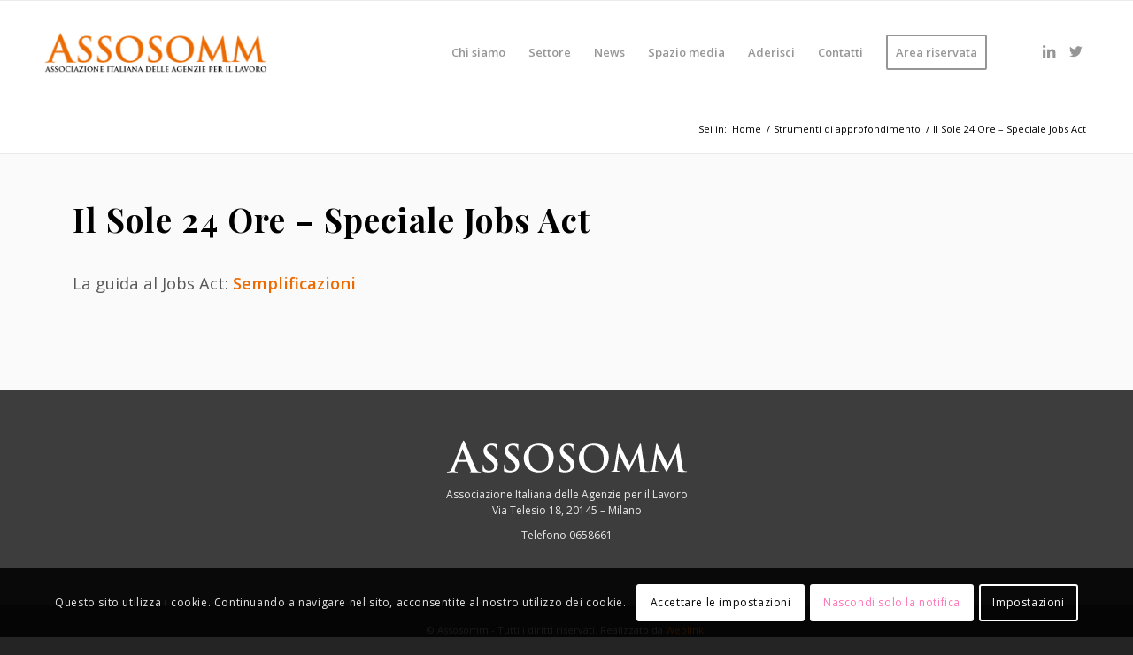

--- FILE ---
content_type: text/html; charset=utf-8
request_url: https://www.google.com/recaptcha/api2/anchor?ar=1&k=6LedjMgaAAAAAN0203NsLYoKvpmpz8zGGnDR3gBS&co=aHR0cHM6Ly9hc3Nvc29tbS5pdDo0NDM.&hl=en&v=PoyoqOPhxBO7pBk68S4YbpHZ&size=invisible&anchor-ms=20000&execute-ms=30000&cb=282mxn7q31y0
body_size: 48669
content:
<!DOCTYPE HTML><html dir="ltr" lang="en"><head><meta http-equiv="Content-Type" content="text/html; charset=UTF-8">
<meta http-equiv="X-UA-Compatible" content="IE=edge">
<title>reCAPTCHA</title>
<style type="text/css">
/* cyrillic-ext */
@font-face {
  font-family: 'Roboto';
  font-style: normal;
  font-weight: 400;
  font-stretch: 100%;
  src: url(//fonts.gstatic.com/s/roboto/v48/KFO7CnqEu92Fr1ME7kSn66aGLdTylUAMa3GUBHMdazTgWw.woff2) format('woff2');
  unicode-range: U+0460-052F, U+1C80-1C8A, U+20B4, U+2DE0-2DFF, U+A640-A69F, U+FE2E-FE2F;
}
/* cyrillic */
@font-face {
  font-family: 'Roboto';
  font-style: normal;
  font-weight: 400;
  font-stretch: 100%;
  src: url(//fonts.gstatic.com/s/roboto/v48/KFO7CnqEu92Fr1ME7kSn66aGLdTylUAMa3iUBHMdazTgWw.woff2) format('woff2');
  unicode-range: U+0301, U+0400-045F, U+0490-0491, U+04B0-04B1, U+2116;
}
/* greek-ext */
@font-face {
  font-family: 'Roboto';
  font-style: normal;
  font-weight: 400;
  font-stretch: 100%;
  src: url(//fonts.gstatic.com/s/roboto/v48/KFO7CnqEu92Fr1ME7kSn66aGLdTylUAMa3CUBHMdazTgWw.woff2) format('woff2');
  unicode-range: U+1F00-1FFF;
}
/* greek */
@font-face {
  font-family: 'Roboto';
  font-style: normal;
  font-weight: 400;
  font-stretch: 100%;
  src: url(//fonts.gstatic.com/s/roboto/v48/KFO7CnqEu92Fr1ME7kSn66aGLdTylUAMa3-UBHMdazTgWw.woff2) format('woff2');
  unicode-range: U+0370-0377, U+037A-037F, U+0384-038A, U+038C, U+038E-03A1, U+03A3-03FF;
}
/* math */
@font-face {
  font-family: 'Roboto';
  font-style: normal;
  font-weight: 400;
  font-stretch: 100%;
  src: url(//fonts.gstatic.com/s/roboto/v48/KFO7CnqEu92Fr1ME7kSn66aGLdTylUAMawCUBHMdazTgWw.woff2) format('woff2');
  unicode-range: U+0302-0303, U+0305, U+0307-0308, U+0310, U+0312, U+0315, U+031A, U+0326-0327, U+032C, U+032F-0330, U+0332-0333, U+0338, U+033A, U+0346, U+034D, U+0391-03A1, U+03A3-03A9, U+03B1-03C9, U+03D1, U+03D5-03D6, U+03F0-03F1, U+03F4-03F5, U+2016-2017, U+2034-2038, U+203C, U+2040, U+2043, U+2047, U+2050, U+2057, U+205F, U+2070-2071, U+2074-208E, U+2090-209C, U+20D0-20DC, U+20E1, U+20E5-20EF, U+2100-2112, U+2114-2115, U+2117-2121, U+2123-214F, U+2190, U+2192, U+2194-21AE, U+21B0-21E5, U+21F1-21F2, U+21F4-2211, U+2213-2214, U+2216-22FF, U+2308-230B, U+2310, U+2319, U+231C-2321, U+2336-237A, U+237C, U+2395, U+239B-23B7, U+23D0, U+23DC-23E1, U+2474-2475, U+25AF, U+25B3, U+25B7, U+25BD, U+25C1, U+25CA, U+25CC, U+25FB, U+266D-266F, U+27C0-27FF, U+2900-2AFF, U+2B0E-2B11, U+2B30-2B4C, U+2BFE, U+3030, U+FF5B, U+FF5D, U+1D400-1D7FF, U+1EE00-1EEFF;
}
/* symbols */
@font-face {
  font-family: 'Roboto';
  font-style: normal;
  font-weight: 400;
  font-stretch: 100%;
  src: url(//fonts.gstatic.com/s/roboto/v48/KFO7CnqEu92Fr1ME7kSn66aGLdTylUAMaxKUBHMdazTgWw.woff2) format('woff2');
  unicode-range: U+0001-000C, U+000E-001F, U+007F-009F, U+20DD-20E0, U+20E2-20E4, U+2150-218F, U+2190, U+2192, U+2194-2199, U+21AF, U+21E6-21F0, U+21F3, U+2218-2219, U+2299, U+22C4-22C6, U+2300-243F, U+2440-244A, U+2460-24FF, U+25A0-27BF, U+2800-28FF, U+2921-2922, U+2981, U+29BF, U+29EB, U+2B00-2BFF, U+4DC0-4DFF, U+FFF9-FFFB, U+10140-1018E, U+10190-1019C, U+101A0, U+101D0-101FD, U+102E0-102FB, U+10E60-10E7E, U+1D2C0-1D2D3, U+1D2E0-1D37F, U+1F000-1F0FF, U+1F100-1F1AD, U+1F1E6-1F1FF, U+1F30D-1F30F, U+1F315, U+1F31C, U+1F31E, U+1F320-1F32C, U+1F336, U+1F378, U+1F37D, U+1F382, U+1F393-1F39F, U+1F3A7-1F3A8, U+1F3AC-1F3AF, U+1F3C2, U+1F3C4-1F3C6, U+1F3CA-1F3CE, U+1F3D4-1F3E0, U+1F3ED, U+1F3F1-1F3F3, U+1F3F5-1F3F7, U+1F408, U+1F415, U+1F41F, U+1F426, U+1F43F, U+1F441-1F442, U+1F444, U+1F446-1F449, U+1F44C-1F44E, U+1F453, U+1F46A, U+1F47D, U+1F4A3, U+1F4B0, U+1F4B3, U+1F4B9, U+1F4BB, U+1F4BF, U+1F4C8-1F4CB, U+1F4D6, U+1F4DA, U+1F4DF, U+1F4E3-1F4E6, U+1F4EA-1F4ED, U+1F4F7, U+1F4F9-1F4FB, U+1F4FD-1F4FE, U+1F503, U+1F507-1F50B, U+1F50D, U+1F512-1F513, U+1F53E-1F54A, U+1F54F-1F5FA, U+1F610, U+1F650-1F67F, U+1F687, U+1F68D, U+1F691, U+1F694, U+1F698, U+1F6AD, U+1F6B2, U+1F6B9-1F6BA, U+1F6BC, U+1F6C6-1F6CF, U+1F6D3-1F6D7, U+1F6E0-1F6EA, U+1F6F0-1F6F3, U+1F6F7-1F6FC, U+1F700-1F7FF, U+1F800-1F80B, U+1F810-1F847, U+1F850-1F859, U+1F860-1F887, U+1F890-1F8AD, U+1F8B0-1F8BB, U+1F8C0-1F8C1, U+1F900-1F90B, U+1F93B, U+1F946, U+1F984, U+1F996, U+1F9E9, U+1FA00-1FA6F, U+1FA70-1FA7C, U+1FA80-1FA89, U+1FA8F-1FAC6, U+1FACE-1FADC, U+1FADF-1FAE9, U+1FAF0-1FAF8, U+1FB00-1FBFF;
}
/* vietnamese */
@font-face {
  font-family: 'Roboto';
  font-style: normal;
  font-weight: 400;
  font-stretch: 100%;
  src: url(//fonts.gstatic.com/s/roboto/v48/KFO7CnqEu92Fr1ME7kSn66aGLdTylUAMa3OUBHMdazTgWw.woff2) format('woff2');
  unicode-range: U+0102-0103, U+0110-0111, U+0128-0129, U+0168-0169, U+01A0-01A1, U+01AF-01B0, U+0300-0301, U+0303-0304, U+0308-0309, U+0323, U+0329, U+1EA0-1EF9, U+20AB;
}
/* latin-ext */
@font-face {
  font-family: 'Roboto';
  font-style: normal;
  font-weight: 400;
  font-stretch: 100%;
  src: url(//fonts.gstatic.com/s/roboto/v48/KFO7CnqEu92Fr1ME7kSn66aGLdTylUAMa3KUBHMdazTgWw.woff2) format('woff2');
  unicode-range: U+0100-02BA, U+02BD-02C5, U+02C7-02CC, U+02CE-02D7, U+02DD-02FF, U+0304, U+0308, U+0329, U+1D00-1DBF, U+1E00-1E9F, U+1EF2-1EFF, U+2020, U+20A0-20AB, U+20AD-20C0, U+2113, U+2C60-2C7F, U+A720-A7FF;
}
/* latin */
@font-face {
  font-family: 'Roboto';
  font-style: normal;
  font-weight: 400;
  font-stretch: 100%;
  src: url(//fonts.gstatic.com/s/roboto/v48/KFO7CnqEu92Fr1ME7kSn66aGLdTylUAMa3yUBHMdazQ.woff2) format('woff2');
  unicode-range: U+0000-00FF, U+0131, U+0152-0153, U+02BB-02BC, U+02C6, U+02DA, U+02DC, U+0304, U+0308, U+0329, U+2000-206F, U+20AC, U+2122, U+2191, U+2193, U+2212, U+2215, U+FEFF, U+FFFD;
}
/* cyrillic-ext */
@font-face {
  font-family: 'Roboto';
  font-style: normal;
  font-weight: 500;
  font-stretch: 100%;
  src: url(//fonts.gstatic.com/s/roboto/v48/KFO7CnqEu92Fr1ME7kSn66aGLdTylUAMa3GUBHMdazTgWw.woff2) format('woff2');
  unicode-range: U+0460-052F, U+1C80-1C8A, U+20B4, U+2DE0-2DFF, U+A640-A69F, U+FE2E-FE2F;
}
/* cyrillic */
@font-face {
  font-family: 'Roboto';
  font-style: normal;
  font-weight: 500;
  font-stretch: 100%;
  src: url(//fonts.gstatic.com/s/roboto/v48/KFO7CnqEu92Fr1ME7kSn66aGLdTylUAMa3iUBHMdazTgWw.woff2) format('woff2');
  unicode-range: U+0301, U+0400-045F, U+0490-0491, U+04B0-04B1, U+2116;
}
/* greek-ext */
@font-face {
  font-family: 'Roboto';
  font-style: normal;
  font-weight: 500;
  font-stretch: 100%;
  src: url(//fonts.gstatic.com/s/roboto/v48/KFO7CnqEu92Fr1ME7kSn66aGLdTylUAMa3CUBHMdazTgWw.woff2) format('woff2');
  unicode-range: U+1F00-1FFF;
}
/* greek */
@font-face {
  font-family: 'Roboto';
  font-style: normal;
  font-weight: 500;
  font-stretch: 100%;
  src: url(//fonts.gstatic.com/s/roboto/v48/KFO7CnqEu92Fr1ME7kSn66aGLdTylUAMa3-UBHMdazTgWw.woff2) format('woff2');
  unicode-range: U+0370-0377, U+037A-037F, U+0384-038A, U+038C, U+038E-03A1, U+03A3-03FF;
}
/* math */
@font-face {
  font-family: 'Roboto';
  font-style: normal;
  font-weight: 500;
  font-stretch: 100%;
  src: url(//fonts.gstatic.com/s/roboto/v48/KFO7CnqEu92Fr1ME7kSn66aGLdTylUAMawCUBHMdazTgWw.woff2) format('woff2');
  unicode-range: U+0302-0303, U+0305, U+0307-0308, U+0310, U+0312, U+0315, U+031A, U+0326-0327, U+032C, U+032F-0330, U+0332-0333, U+0338, U+033A, U+0346, U+034D, U+0391-03A1, U+03A3-03A9, U+03B1-03C9, U+03D1, U+03D5-03D6, U+03F0-03F1, U+03F4-03F5, U+2016-2017, U+2034-2038, U+203C, U+2040, U+2043, U+2047, U+2050, U+2057, U+205F, U+2070-2071, U+2074-208E, U+2090-209C, U+20D0-20DC, U+20E1, U+20E5-20EF, U+2100-2112, U+2114-2115, U+2117-2121, U+2123-214F, U+2190, U+2192, U+2194-21AE, U+21B0-21E5, U+21F1-21F2, U+21F4-2211, U+2213-2214, U+2216-22FF, U+2308-230B, U+2310, U+2319, U+231C-2321, U+2336-237A, U+237C, U+2395, U+239B-23B7, U+23D0, U+23DC-23E1, U+2474-2475, U+25AF, U+25B3, U+25B7, U+25BD, U+25C1, U+25CA, U+25CC, U+25FB, U+266D-266F, U+27C0-27FF, U+2900-2AFF, U+2B0E-2B11, U+2B30-2B4C, U+2BFE, U+3030, U+FF5B, U+FF5D, U+1D400-1D7FF, U+1EE00-1EEFF;
}
/* symbols */
@font-face {
  font-family: 'Roboto';
  font-style: normal;
  font-weight: 500;
  font-stretch: 100%;
  src: url(//fonts.gstatic.com/s/roboto/v48/KFO7CnqEu92Fr1ME7kSn66aGLdTylUAMaxKUBHMdazTgWw.woff2) format('woff2');
  unicode-range: U+0001-000C, U+000E-001F, U+007F-009F, U+20DD-20E0, U+20E2-20E4, U+2150-218F, U+2190, U+2192, U+2194-2199, U+21AF, U+21E6-21F0, U+21F3, U+2218-2219, U+2299, U+22C4-22C6, U+2300-243F, U+2440-244A, U+2460-24FF, U+25A0-27BF, U+2800-28FF, U+2921-2922, U+2981, U+29BF, U+29EB, U+2B00-2BFF, U+4DC0-4DFF, U+FFF9-FFFB, U+10140-1018E, U+10190-1019C, U+101A0, U+101D0-101FD, U+102E0-102FB, U+10E60-10E7E, U+1D2C0-1D2D3, U+1D2E0-1D37F, U+1F000-1F0FF, U+1F100-1F1AD, U+1F1E6-1F1FF, U+1F30D-1F30F, U+1F315, U+1F31C, U+1F31E, U+1F320-1F32C, U+1F336, U+1F378, U+1F37D, U+1F382, U+1F393-1F39F, U+1F3A7-1F3A8, U+1F3AC-1F3AF, U+1F3C2, U+1F3C4-1F3C6, U+1F3CA-1F3CE, U+1F3D4-1F3E0, U+1F3ED, U+1F3F1-1F3F3, U+1F3F5-1F3F7, U+1F408, U+1F415, U+1F41F, U+1F426, U+1F43F, U+1F441-1F442, U+1F444, U+1F446-1F449, U+1F44C-1F44E, U+1F453, U+1F46A, U+1F47D, U+1F4A3, U+1F4B0, U+1F4B3, U+1F4B9, U+1F4BB, U+1F4BF, U+1F4C8-1F4CB, U+1F4D6, U+1F4DA, U+1F4DF, U+1F4E3-1F4E6, U+1F4EA-1F4ED, U+1F4F7, U+1F4F9-1F4FB, U+1F4FD-1F4FE, U+1F503, U+1F507-1F50B, U+1F50D, U+1F512-1F513, U+1F53E-1F54A, U+1F54F-1F5FA, U+1F610, U+1F650-1F67F, U+1F687, U+1F68D, U+1F691, U+1F694, U+1F698, U+1F6AD, U+1F6B2, U+1F6B9-1F6BA, U+1F6BC, U+1F6C6-1F6CF, U+1F6D3-1F6D7, U+1F6E0-1F6EA, U+1F6F0-1F6F3, U+1F6F7-1F6FC, U+1F700-1F7FF, U+1F800-1F80B, U+1F810-1F847, U+1F850-1F859, U+1F860-1F887, U+1F890-1F8AD, U+1F8B0-1F8BB, U+1F8C0-1F8C1, U+1F900-1F90B, U+1F93B, U+1F946, U+1F984, U+1F996, U+1F9E9, U+1FA00-1FA6F, U+1FA70-1FA7C, U+1FA80-1FA89, U+1FA8F-1FAC6, U+1FACE-1FADC, U+1FADF-1FAE9, U+1FAF0-1FAF8, U+1FB00-1FBFF;
}
/* vietnamese */
@font-face {
  font-family: 'Roboto';
  font-style: normal;
  font-weight: 500;
  font-stretch: 100%;
  src: url(//fonts.gstatic.com/s/roboto/v48/KFO7CnqEu92Fr1ME7kSn66aGLdTylUAMa3OUBHMdazTgWw.woff2) format('woff2');
  unicode-range: U+0102-0103, U+0110-0111, U+0128-0129, U+0168-0169, U+01A0-01A1, U+01AF-01B0, U+0300-0301, U+0303-0304, U+0308-0309, U+0323, U+0329, U+1EA0-1EF9, U+20AB;
}
/* latin-ext */
@font-face {
  font-family: 'Roboto';
  font-style: normal;
  font-weight: 500;
  font-stretch: 100%;
  src: url(//fonts.gstatic.com/s/roboto/v48/KFO7CnqEu92Fr1ME7kSn66aGLdTylUAMa3KUBHMdazTgWw.woff2) format('woff2');
  unicode-range: U+0100-02BA, U+02BD-02C5, U+02C7-02CC, U+02CE-02D7, U+02DD-02FF, U+0304, U+0308, U+0329, U+1D00-1DBF, U+1E00-1E9F, U+1EF2-1EFF, U+2020, U+20A0-20AB, U+20AD-20C0, U+2113, U+2C60-2C7F, U+A720-A7FF;
}
/* latin */
@font-face {
  font-family: 'Roboto';
  font-style: normal;
  font-weight: 500;
  font-stretch: 100%;
  src: url(//fonts.gstatic.com/s/roboto/v48/KFO7CnqEu92Fr1ME7kSn66aGLdTylUAMa3yUBHMdazQ.woff2) format('woff2');
  unicode-range: U+0000-00FF, U+0131, U+0152-0153, U+02BB-02BC, U+02C6, U+02DA, U+02DC, U+0304, U+0308, U+0329, U+2000-206F, U+20AC, U+2122, U+2191, U+2193, U+2212, U+2215, U+FEFF, U+FFFD;
}
/* cyrillic-ext */
@font-face {
  font-family: 'Roboto';
  font-style: normal;
  font-weight: 900;
  font-stretch: 100%;
  src: url(//fonts.gstatic.com/s/roboto/v48/KFO7CnqEu92Fr1ME7kSn66aGLdTylUAMa3GUBHMdazTgWw.woff2) format('woff2');
  unicode-range: U+0460-052F, U+1C80-1C8A, U+20B4, U+2DE0-2DFF, U+A640-A69F, U+FE2E-FE2F;
}
/* cyrillic */
@font-face {
  font-family: 'Roboto';
  font-style: normal;
  font-weight: 900;
  font-stretch: 100%;
  src: url(//fonts.gstatic.com/s/roboto/v48/KFO7CnqEu92Fr1ME7kSn66aGLdTylUAMa3iUBHMdazTgWw.woff2) format('woff2');
  unicode-range: U+0301, U+0400-045F, U+0490-0491, U+04B0-04B1, U+2116;
}
/* greek-ext */
@font-face {
  font-family: 'Roboto';
  font-style: normal;
  font-weight: 900;
  font-stretch: 100%;
  src: url(//fonts.gstatic.com/s/roboto/v48/KFO7CnqEu92Fr1ME7kSn66aGLdTylUAMa3CUBHMdazTgWw.woff2) format('woff2');
  unicode-range: U+1F00-1FFF;
}
/* greek */
@font-face {
  font-family: 'Roboto';
  font-style: normal;
  font-weight: 900;
  font-stretch: 100%;
  src: url(//fonts.gstatic.com/s/roboto/v48/KFO7CnqEu92Fr1ME7kSn66aGLdTylUAMa3-UBHMdazTgWw.woff2) format('woff2');
  unicode-range: U+0370-0377, U+037A-037F, U+0384-038A, U+038C, U+038E-03A1, U+03A3-03FF;
}
/* math */
@font-face {
  font-family: 'Roboto';
  font-style: normal;
  font-weight: 900;
  font-stretch: 100%;
  src: url(//fonts.gstatic.com/s/roboto/v48/KFO7CnqEu92Fr1ME7kSn66aGLdTylUAMawCUBHMdazTgWw.woff2) format('woff2');
  unicode-range: U+0302-0303, U+0305, U+0307-0308, U+0310, U+0312, U+0315, U+031A, U+0326-0327, U+032C, U+032F-0330, U+0332-0333, U+0338, U+033A, U+0346, U+034D, U+0391-03A1, U+03A3-03A9, U+03B1-03C9, U+03D1, U+03D5-03D6, U+03F0-03F1, U+03F4-03F5, U+2016-2017, U+2034-2038, U+203C, U+2040, U+2043, U+2047, U+2050, U+2057, U+205F, U+2070-2071, U+2074-208E, U+2090-209C, U+20D0-20DC, U+20E1, U+20E5-20EF, U+2100-2112, U+2114-2115, U+2117-2121, U+2123-214F, U+2190, U+2192, U+2194-21AE, U+21B0-21E5, U+21F1-21F2, U+21F4-2211, U+2213-2214, U+2216-22FF, U+2308-230B, U+2310, U+2319, U+231C-2321, U+2336-237A, U+237C, U+2395, U+239B-23B7, U+23D0, U+23DC-23E1, U+2474-2475, U+25AF, U+25B3, U+25B7, U+25BD, U+25C1, U+25CA, U+25CC, U+25FB, U+266D-266F, U+27C0-27FF, U+2900-2AFF, U+2B0E-2B11, U+2B30-2B4C, U+2BFE, U+3030, U+FF5B, U+FF5D, U+1D400-1D7FF, U+1EE00-1EEFF;
}
/* symbols */
@font-face {
  font-family: 'Roboto';
  font-style: normal;
  font-weight: 900;
  font-stretch: 100%;
  src: url(//fonts.gstatic.com/s/roboto/v48/KFO7CnqEu92Fr1ME7kSn66aGLdTylUAMaxKUBHMdazTgWw.woff2) format('woff2');
  unicode-range: U+0001-000C, U+000E-001F, U+007F-009F, U+20DD-20E0, U+20E2-20E4, U+2150-218F, U+2190, U+2192, U+2194-2199, U+21AF, U+21E6-21F0, U+21F3, U+2218-2219, U+2299, U+22C4-22C6, U+2300-243F, U+2440-244A, U+2460-24FF, U+25A0-27BF, U+2800-28FF, U+2921-2922, U+2981, U+29BF, U+29EB, U+2B00-2BFF, U+4DC0-4DFF, U+FFF9-FFFB, U+10140-1018E, U+10190-1019C, U+101A0, U+101D0-101FD, U+102E0-102FB, U+10E60-10E7E, U+1D2C0-1D2D3, U+1D2E0-1D37F, U+1F000-1F0FF, U+1F100-1F1AD, U+1F1E6-1F1FF, U+1F30D-1F30F, U+1F315, U+1F31C, U+1F31E, U+1F320-1F32C, U+1F336, U+1F378, U+1F37D, U+1F382, U+1F393-1F39F, U+1F3A7-1F3A8, U+1F3AC-1F3AF, U+1F3C2, U+1F3C4-1F3C6, U+1F3CA-1F3CE, U+1F3D4-1F3E0, U+1F3ED, U+1F3F1-1F3F3, U+1F3F5-1F3F7, U+1F408, U+1F415, U+1F41F, U+1F426, U+1F43F, U+1F441-1F442, U+1F444, U+1F446-1F449, U+1F44C-1F44E, U+1F453, U+1F46A, U+1F47D, U+1F4A3, U+1F4B0, U+1F4B3, U+1F4B9, U+1F4BB, U+1F4BF, U+1F4C8-1F4CB, U+1F4D6, U+1F4DA, U+1F4DF, U+1F4E3-1F4E6, U+1F4EA-1F4ED, U+1F4F7, U+1F4F9-1F4FB, U+1F4FD-1F4FE, U+1F503, U+1F507-1F50B, U+1F50D, U+1F512-1F513, U+1F53E-1F54A, U+1F54F-1F5FA, U+1F610, U+1F650-1F67F, U+1F687, U+1F68D, U+1F691, U+1F694, U+1F698, U+1F6AD, U+1F6B2, U+1F6B9-1F6BA, U+1F6BC, U+1F6C6-1F6CF, U+1F6D3-1F6D7, U+1F6E0-1F6EA, U+1F6F0-1F6F3, U+1F6F7-1F6FC, U+1F700-1F7FF, U+1F800-1F80B, U+1F810-1F847, U+1F850-1F859, U+1F860-1F887, U+1F890-1F8AD, U+1F8B0-1F8BB, U+1F8C0-1F8C1, U+1F900-1F90B, U+1F93B, U+1F946, U+1F984, U+1F996, U+1F9E9, U+1FA00-1FA6F, U+1FA70-1FA7C, U+1FA80-1FA89, U+1FA8F-1FAC6, U+1FACE-1FADC, U+1FADF-1FAE9, U+1FAF0-1FAF8, U+1FB00-1FBFF;
}
/* vietnamese */
@font-face {
  font-family: 'Roboto';
  font-style: normal;
  font-weight: 900;
  font-stretch: 100%;
  src: url(//fonts.gstatic.com/s/roboto/v48/KFO7CnqEu92Fr1ME7kSn66aGLdTylUAMa3OUBHMdazTgWw.woff2) format('woff2');
  unicode-range: U+0102-0103, U+0110-0111, U+0128-0129, U+0168-0169, U+01A0-01A1, U+01AF-01B0, U+0300-0301, U+0303-0304, U+0308-0309, U+0323, U+0329, U+1EA0-1EF9, U+20AB;
}
/* latin-ext */
@font-face {
  font-family: 'Roboto';
  font-style: normal;
  font-weight: 900;
  font-stretch: 100%;
  src: url(//fonts.gstatic.com/s/roboto/v48/KFO7CnqEu92Fr1ME7kSn66aGLdTylUAMa3KUBHMdazTgWw.woff2) format('woff2');
  unicode-range: U+0100-02BA, U+02BD-02C5, U+02C7-02CC, U+02CE-02D7, U+02DD-02FF, U+0304, U+0308, U+0329, U+1D00-1DBF, U+1E00-1E9F, U+1EF2-1EFF, U+2020, U+20A0-20AB, U+20AD-20C0, U+2113, U+2C60-2C7F, U+A720-A7FF;
}
/* latin */
@font-face {
  font-family: 'Roboto';
  font-style: normal;
  font-weight: 900;
  font-stretch: 100%;
  src: url(//fonts.gstatic.com/s/roboto/v48/KFO7CnqEu92Fr1ME7kSn66aGLdTylUAMa3yUBHMdazQ.woff2) format('woff2');
  unicode-range: U+0000-00FF, U+0131, U+0152-0153, U+02BB-02BC, U+02C6, U+02DA, U+02DC, U+0304, U+0308, U+0329, U+2000-206F, U+20AC, U+2122, U+2191, U+2193, U+2212, U+2215, U+FEFF, U+FFFD;
}

</style>
<link rel="stylesheet" type="text/css" href="https://www.gstatic.com/recaptcha/releases/PoyoqOPhxBO7pBk68S4YbpHZ/styles__ltr.css">
<script nonce="61vd6XSldp-Cd5uU3blSwQ" type="text/javascript">window['__recaptcha_api'] = 'https://www.google.com/recaptcha/api2/';</script>
<script type="text/javascript" src="https://www.gstatic.com/recaptcha/releases/PoyoqOPhxBO7pBk68S4YbpHZ/recaptcha__en.js" nonce="61vd6XSldp-Cd5uU3blSwQ">
      
    </script></head>
<body><div id="rc-anchor-alert" class="rc-anchor-alert"></div>
<input type="hidden" id="recaptcha-token" value="[base64]">
<script type="text/javascript" nonce="61vd6XSldp-Cd5uU3blSwQ">
      recaptcha.anchor.Main.init("[\x22ainput\x22,[\x22bgdata\x22,\x22\x22,\[base64]/[base64]/[base64]/bmV3IHJbeF0oY1swXSk6RT09Mj9uZXcgclt4XShjWzBdLGNbMV0pOkU9PTM/bmV3IHJbeF0oY1swXSxjWzFdLGNbMl0pOkU9PTQ/[base64]/[base64]/[base64]/[base64]/[base64]/[base64]/[base64]/[base64]\x22,\[base64]\\u003d\x22,\x22wpDClcKeczU+wpzCkFjDpmg8wqLCr8KiwoMUFsKHw4d3CcKewqM5GsKbwrDCk8K8aMO0F8K+w5fCjXzDm8KDw7oRZ8OPOsKObMOcw7nCmMOpCcOiZQjDvjQtw5RBw7LDhcOBJcOoFsOzJsOaN3EYVSjCnQbCi8KnBy5Ow4w/w4fDhWlXKwLCkhtodsO/BcOlw5nDgMOlwo3CpCrCn2rDml5ww5nCphfChMOswo3DoS/Dq8K1wrlyw6d/w5MAw7Q6Dg/CrBfDiEMjw5HCtTBCC8Oxwqsgwp5DGMKbw6zCo8OyPsK9wrzDkg3CmhrCpjbDlsKaOyUuwoFhWXIKwr7DonouMhvCk8K0AcKXNULDhsOER8OPeMKmQ3jDliXCrMOed0smX8O6c8KRwpPDsX/Ds1YnwqrDhMOlV8Ohw53CjGPDicODw4DDhMKALsOSwrvDoRRBw7pyI8Kdw5nDmXdVc23DiCBdw6/CjsKcRsO1w5zDosKqCMK0w51bTMOhUsKqIcK7MFYgwplDwrF+woRwwpnDhmRvwpxRQWjCrkwzwovDoMOUGQolf3FXcyLDhMO2wqPDoj5Fw4MgHxhZAnB2wpk9W20oIU01ME/ChAp5w6nDpxPCt8Krw53CmXx7LmkCwpDDiEPCnsOrw6Z4w6xdw7XDt8KwwoMvbhLCh8K3wqwPwoRnwp/CmcKGw4rDjFVXezFaw6xVK0ohVCbDtcKuwrt+W3dGQGM/wq3Cn2TDt2zDlzDCuC/Dk8KnXjo3w5vDug1pw7/Ci8OIAA/Dm8OHU8KxwpJnS8KIw7RFEA7DsH7Ds0bDlEp+wolhw7coX8Kxw6kpwoBBIidYw7XCpg3DkkU/w5tdZDnCuMKRciIgwpkyW8O2XMO+wo3DjcKTZ01BwqEBwq0XCcOZw4IDHMKhw4tpQMKRwp1kZ8OWwowvFcKyB8OmPsK5G8OqZ8OyMQnCkMKsw692wr/DpDPCrnPChsKswq0XZVknLUfCk8OFwrrDiAzCs8KDfMKQEjscSsKPwrdAEMOCwrkYTMOVwotfW8OnHsOqw4YAM8KJCcONwr3CmX5Nw7wYX0HDuVPCm8K6wrHDkmYnKCjDscOFwro9w4XCq8OXw6jDq3HCmAs9OH08D8O9wo5raMOMw6fClsKIaMKhDcKowo8zwp/DgX7Cu8K3eFE/GAbDkcK9F8OIwonDvcKSZADCpwXDsUtGw7LChsOVw4wXwrPCmH7Dq3LDvTVZR0ocE8KecsOPVsOnw7QewrEJExrDrGcLw71vB2rDoMO9wpRMVsK3woc+WVtGwqJvw4Y6b8OWfRjDjkUsfMOxPhAZVcKgwqgcw6XDgsOCWxDDixzDkR/ClcO5MzbChMOuw6vDtX/CnsOjwqXDsQtYw6bCrMOmMRViwqI8w5orHR/DsUxLMcOQwrh8wp/[base64]/wpoBUwTDqsKYBhjDm8KFEivCkMKUDsKnEyTDhsKYw4nCtUkVBsOSw7PCix8cw4hdwoPDoC8Fw4VibiwoRcORwqVrw6gkw5seJWJ8w6IdwrFEZEgXIsONw6jChDlqw694ey5Dcn/DqsKHw7xXRsKHGsKuBMKbKsKKwpnCvwJ8w7zCt8KtGMKlw7NDV8O1eiFRI15Vw7w0wpRiFsOdImPDsyclDcOUwp/DhsKqw4d+NzLDr8OHe1JhAsKOwoHCncKEw67Du8OAwqXDkcO6w5rCs0ldT8KYwr8NVxoTw6zDogjDiMOYw5fDmcK5RcOWwq3CmcKjwq3CuCxDwoEJX8OfwplIw7xIw4jDq8OiGnfCpHzCpgdIwrEICcO5wr3DmMKcLMONw5/CusODw6wLNg3DjMKbwoXClcKOUV/[base64]/DhA/CvcKkwrIwwrjCksOPA1w/N3hFwpNdf8Orwr3Dq8KnwqEzeMOXw4UQTsKXw5tbW8KgOnbCgsO2QzLCs8KoaQV+SsKYwqFSKSJpMSHCmsOMaBMRFjrDgm1pw5/[base64]/wrXDhMOowqAFw4cXw6wXwrDDg8KcY8OVOsOGwoR6wo3CjX7CsMO/HkpiZsOZOcKGT09eXUvCksOkd8KGw5wDEsKywpwxwrV8wqxLZcKjwpnClsOcwoA2FsKhScOZaRnDo8KiwpLDnMKBwrnCh3xcHsOjwr3Cr0Asw4/Do8OUU8Ohw7zCkcOQS3BCw6/CjiY8wrnCj8KoJFIYSsOdaBXDkcOlwr3DvSpxNMKWL3jDnMK8aycbQMO6OFBMw7HCrH4Bw4drE3PDjsKRwo3DmMObwrfDn8O7L8KKw7HClsOPSsO7w6fCsMOdw7/CqwVLA8OLw5PDucObw7QKKRY/bcOpw7vDnDFLw4pSwqPDlEdxwovDpU7CoMKmw7fDj8OJwrzCl8Kjc8KQK8KxAsKfw4hPw5Mzw454w63DisOFw5EMJsKwW1HDoD/CkhzDqsOCwoLCqWrDocKZdDdTYSbCuRLDg8OzGMKjfVbCk8KFLU8FXcOOdXbCtsKZNMOGwq9jX3g7w5nDn8Ksw7nDmiQywpjDisKxLMKjC8OmRALDmVNvUXvCnjbCpj/DrAUswpxTOsOlw5FSI8O0TcKPWcONwrJRe27Dm8KLwpNeHMOXw59xwoPCgUsuwobDgR9+U0VcJxzCh8Kdw7tdwrbCtcO2w5pmw5TCsmcjw4YWEsKiZMO7XcK4wo/CnsKkNADCrW0OwoUswqQFw4Uuw59/b8Kcwo3CrzsgPsK1G3/[base64]/DiWHChA8rw67CoWMZwonDgMONNsKMDzg8wqHDr8K1KlbDg8KjPUfDu1HDohjCuDtscsO/AMObYsOhw4lDw50Twr3ChcK3wrHCo3DCo8O0wqExw7XDuV/Dv3hBM1EMNiXCkcKuwoIFHsKhwoZVwrYWwoMYLsKUw6/ChsOMcTxtK8O+wr93w6nCpStsMMOLREHCucOXOcKxWcO2wpBPw6hudsOGMcKXCsOTw6fDrsKVw4nCpMOmJ2rCvMOmwoR9w5/Dh2YAwqNUwqbCvgQcwqnDun0mwo7Dm8KrGzIjFsKhw6BUH3DDgwrDhMKDwrhgw4rCglTCscKiw5YrI1s/wpgDw77Dn8K2R8Kgwo3Dq8K9w7oxw5nCm8O/[base64]/CtxR6XMOOwokvwonCncKNPHDCoBkjZ8KQDsOiUBw4w611PMOJOcOKasKJwqFrwoVHR8OXw4E6JAp/wqx1VMO1wqtJw6cww7/CqkdwJsOKwpsZw6Q6w4nCkcOdwozCs8Ofa8KSfBo7w5ZjRcOWwp7Ctk7CrMKkwoTCu8KfIgbDijDCmcKzWMOrFVUDD3tKw4jDuMOwwqAcw5B7w55yw7xUO3ZnEkkrwpPCqXtJF8OqwrjClcKddTjDocK/Vk8awr1GK8O0wqfDoMOhw659Xn4NwqBZYsKrJ2/DmcObwq92w4nCg8OJHcKSKsONUcOxO8Kzw6HDncO7wr/Dgy7DvcKTasORw7wKG27DmQzCicKhw7LCu8KlwoHCqWrCncKrwpJ3TMK9QsOLUmE0w4VSw4MoOHMsBMO/DzjDtRnCsMO3GADCrGzDjk4cTsOSwoHCisOxw7Zhw5ozw792Z8OOXsOGbcKjwpMEUMKdwr43FALDn8KbQcKbw6/Ct8OSNcKCDgjCgHxMw6BAVhPChAF5BsK4wqXCpU3Cgjc4DcOUVmrCsDfCm8KuQcOhwqnDoH8AMsOLIsKLwowKwpvDukXCozEnw6nDncKuFMO+AMONw759w4xka8ObBDh9wowKAgfCm8Kvw69MQsKuwpzDpx0fMMOmw67DpsONw5/CmUscUsOMOsOZw7phJk4swoU/wrHDisKsw6w9WzvCiwzDjcKBw65MwrRcw7rCoyBOHMOeYg8zw6TDjlXDk8Ocw6ZLwp7ChMOSIAVxRsOfwqXDlsKuP8OHw5V/w4EPw7twMMKsw4XCk8OTwo7CvsO3wr5/[base64]/w53DqDVAw6bCj8OqEXYMw63DrsOVSmPCokMtw6NkbcOdasKhwpHDnlnDj8Oxwq/Cm8K/w6FCK8OUw43Cvi0AwprDlMORZQHCpToNJzPClFvDl8OCw4xpLzDDrW7DuMKdwpkYwoHDon/DoDofwrvDvDzCl8OqO1IANjrCnh/Ds8OhwqbCocKRfHbDr1nDq8OobcOCwoPChlpiwp8VJsKkRCVWUcOMw7guw7bDj0sNTsK0XTYSw6fCrcKHwq/DncO3woLCq8KDw5sQPsKEwpxtwoTCoMKjCGEswoPDncOZwr3DuMK0b8KJwrYJLGNOw745wpxqG2p7w4IkOMKNwrouOx3Dq19/[base64]/[base64]/[base64]/HwQawrVzUsOSwptAV8OQJ8KJw67DuAPDhMOBw6PCiz92worDgjrCo8K6aMKKw7zCkVFFw5hgOsOkwpNND2nCqU1hR8KWwpHCp8Oow5DDtSBOwqlgIwnCuFLCv0zDvsKRe0EYwqPCj8Oiwr/Cu8KrwqvCnMK2IzDCoMOWwoHCrloQw7/CrVXDk8OEV8KywpDCo8KCcRPDm2PCo8KsUcOswqPCoUdBw73CvMOzw6h1AMKpAELCt8KaQmNywoTCuiFGA8OowqlCbMKWw6lWw4YXw7ZBwqhjdsO8w7zCgsKow67CgcKIL1/DtWjDuGfCpDhxwoTCki8BR8KEw5xle8KiAiA/BGBNCMO0wqjDr8KQw4HCmMKffsOwE1wfMMK/[base64]/w4PDsWBYesOgZW3Dv17CkMO3w6JGYSjDosK/dUckBQ/[base64]/NRHDhRDCpcKPIhTDt8KbwofChDxYBcONNsOlw5AeJMOMwqrCqU4Cw4zCgcOTOC7DvA/CpcKjwpbDkxzDqhcsW8K6LCbDgVTDqsOLwp8mbcKBYT0cScKDw4/CqivCvcK+JMOCw6XDkcK9wppjehnCsk7DlWQEw6pHwqHCk8KTw4XCmMOtw4/DvictcsK0dhcPMVnCunEuwoTDk23CgnTDnsOwwrRkw6sGEsKgasOMZ8Kjw65/RSDDlMKMw6UMSMOiexjCssK6wo7CocOmfzzCkxYvN8Ktw4jCmX3CnS/CpjPClMOeLcOgw68lPcO0clc5P8OIw7TDr8KwwplvUyHDlMO3w5DCjUvDpybDpVkUOsO0S8O/woLClsOCwprDugvDl8KfWMO/[base64]/CjWLCu2MrwoFlw6DDgsKMw4LDtA/[base64]/Cg8OVw6/DhsKgw4TCmD7ChzfCk0hjHUHDnDXCkjjCosO5CsKlfFU6A1rCssOtGCjDhsOjwqLDksOCJRYDwqHDhyDDp8Ksw6xFw7g3TMK7O8K9KsKaOjTCmGHCtsO3JmZYw6x7wodPwoDDqHcGblUfJ8O3w7NtIDDCn8K0W8K/XcK/w4BGw4vDmHTCmGHCqRXDnsKtDcOaAVJHMzIAVcKxDcK6NcOuPGYxw6fCrlnDi8O9cMKqwpXCs8OKwp5CWsO/wojCmybDt8KWwo3CnlZ+wpkDwq7Cg8Ksw4zCjH/[base64]/ImxaGBbCnhbCghnDqiZiwobCiWHCswjCn8Kfw7IYwpQuG2FlHMKKw7XCjTcPwoPCvgAYwqjCsWMJw58vw71RwqoIwp7CucKcOcO4woNyX1xZw7vDnETCqcKNTld5w5LCsU46E8OdFSchRBdPKMKTwp7DpsKUYcKkwrrDn07DuxzDuAo2w5/CrQLDvhjDu8OzLkM0wrLDohrDi3/Cm8KtUmw0WMKww651MQ3DnsKMw5nCncKIW8OtwoQ+YFNjaALCoX/CmsOOCcOMaCbCuDF1WMK4w4pyw5F8wr7CnMOEwpfChMKvIsObYUjDlMOKworCh0ZbwqwrSMOywqMOesOQGWvDnn/ClBMBKsKbeWPDpcKzwq/CvjXDu3jCqsKsRE92wrXCnRrCqXXChh5WB8KkRsOEJ2PDn8Kkw73DpcKCUVzCmS8aBsOOGcOlwpZywrbCs8ONKsKhw4DCjiPCmi/[base64]/wpXCli82w54gw4A7woHDiyfDqQfDn1fCm0fDtV3Cnyw5IGclwqrCiynDssKVChggJi/Dv8KGeX7DrTPDl03CoMK7w4XCqcKKcXbClyEOwpxhwqVhwoE7wpEUaMKnN21JKGnCvcO0w4l+w4cvCMOpwrFJw6HDpCvCmMK3KMKkw6nChMKEPsKYwozCoMO8TcOMLMKuw7PDmMOnwr8zw54ywqPDmH02wrjDmhXCqsKBwoBUw4PCoMOxSTXCjMO0DRHDpU/CvcOYFj7Dk8O0w4nDoQcwwrorwqJTMsKkU01/bXYRwrNYw6DDrT99EsOHCsKvKMO9w7nCgsKPHSnCpcKpVcK2B8Oqwow7w6AuwqvCqsOYwqxzwoTDgcONwoALwqHCsFLCniBdwoIowp4Ew4jDiAEHXMKRw7jCqcONHXtQZcKVwqokw5jCh3Vnwp/DpsOXw6XDh8Kxwp/CtcKWHcKlwqxnwqktwr5Yw5LCozZIw4bCiCzDi2TDjT1sbcO8wrNNw5UMC8OEwo/DucKeWmLCiQkVWwrCmcOgNsKlwrjDlw/Ch2AcZMKiw7Q8w41VKhoIw5LDiMKwXMOfV8Ovw5h5wqrDgmLDjcK/Py3DuAPCj8Kgw7p0YSnDnkxiwpUhw6h1GkbDtsOOw5xDMVDCsMKaVg7DtlsKwqDCrBfChW3Doj4Iwq7CoBXDiF9XAGN2w7bDgibClcK9c1BuUsKUK2DCi8OZw6/[base64]/DocOLGAjCvXHDk8OBw6bCkcONSsKrw77DsFg6EwBcdsOicwlWAMOzFcOVCUtdwrDChsOQTsKBeGojw43DtG0Twp02WcKBwrrChC4cw40iU8Oyw7/[base64]/wqtPwqjClB0Bw6Fvw5nDg1Jiwo3CsEIzwqzDrF9iCsOUwqpUw6HDiHDCumoLwqbCq8Omw6zCvcKsw4daF119RmXCijZSXcKrPCHDgMK/R3RwQ8Oew7oXKR9jb8OYwpnCrCjDtMO0FcO4bsKAYsKew7J/[base64]/w4PCiWHDi8ORw4EzRMOFcDksCsK6w7vCn8ODw5XCk0F0w4Jjwo/[base64]/DgG8ydcKcwpvDkcKyTcKUwoYIwoYWFijDtcKQHUF7OALDkFHDlMKtwonCpcOnw6DDrsOlQMKVw7bDvjzDtR7CmnMdwrDCsMKGQsK5F8KPHFowwrscwoIfXC7Dqixww7vCqijCtWgrwoPDrQ/CvGsEw6HDvlghw44Jw6zDiADCtSYXw7nCh0xBO1xWU3PDpj8JFMOFFnHCusOuY8O8woF/D8KZw5DCk8OCw4TCkQrCplQEPSZPBGR9w5/DoSIbVQ3Cv1ZBwq/CjsKgw6NqFcOqwo3Dn24UKsKiNQjClEDCu04FwpjCg8O8DhdGw4/DgjPCusObHMKQw5w1wp4cw5MgccOUNcKZw77CqsK6LyhTw7bDjMKSw7gIVcOFw4nClh/CpMKDw6pCwojCvsK4wpXCl8Kaw5DDgMOsw4F4w5LDkcOdM0MsasOlwr/[base64]/CmR4Gw7jChBpLY0FVwpl6OcOfPcOgw4/[base64]/w6DDssOyaT4cwo09woJ+wqctwrjDo8K0D8Olw5MjfFPCsWU/wpZJfBMdwpAMw7PDscO7wprDi8KCw74rw5pCNHHDn8KMw43DlETCmcOCMsKCw7jCk8KYVMKWD8OlXDbDn8KMSnbDkcKsE8OAW3rCqcO6ccOZw5xJecKpw6fCp1VXwqYgJBcfwoTDsE/DuMOrwpfCm8KkPwBNw7rDusKBwr3ClGfDvg0CwrVvacOAbsKDwrfClcKXwqHCrVrCv8ODVMK9JMKqwozDtU1/Qn9fYMKOdsKmA8KkwqTCgsObw6oBw7plwrPClgxfwprCjlzClXjCs1jCpEoow7PDpsKibsKdwptJRBgDwrXCgsO4aXnDmXVXwqMfw7U7HMKZe2oAfcK0Ok3DozZcwoAmwqPDp8OTc8K3NcOywqoqw7PCtsKCPMKwDcKqEMKUKBV5woTCqcK+djbCv2PDisK/dWZbaBgSIzvCosOyZcOcw79OTcKgw6JdQmfCgSPCoyzCrH/CqMKwWRTDvcOkBMKBw6Eic8KOJQ/CmMKJKmUbA8KsHQBew4pmdMK1UwzDksOfwoTClkBrdcK3czY8wrw/w6zChMO+KMKeX8KRw4hjwpLDkMK3w47Dl1hCLsOYwqRewr/[base64]/CvXLDmiZSwqQgOXTCvBjDmTFQfsOkwqLChEXDnsKdWl5EwrhvYUIZwrvDq8Ojwr07wpkqw61KwpzDmD0oW1LCpHAnNcKzGsKMwr7DpGLCvDrCoxcXU8Kow7xaCSDDi8KAwp3ChiPCkMOQw5XDp2JzAS3Drh/DncKywpB0w47CjXJhwq7Dl0gpw5/[base64]/DisOia8OQS8O9S8OMUsKOFsOAwqLCmRF8wo59ZMOGOcK/w6ZGwo1TeMKjV8KgZMORE8KBw6A/FWjCtXnDncOIwo/[base64]/CuMKfb8KVw5h3wrLCs8Osw5nDgsKtMcKnw6fClEF9w64GWi08w6QiB8OLXyB2w6Y6wqbClksOw6PCm8KkBigGc1XDkSHCl8Otw7/CqcKBwoB9DXREwq/DhAXCisOVe3V2w57Cv8K5w41COgU2wr/DgXrCpcONwpUzZcOoccObwoLCslHDssOtw5ptwocCXMOSwoI/ZcKvw7fCicKNwoPDrUzDtMK2wqRww7AXwqcxJ8OIw4xKw67Cj0cnX1nCpcKHwoURb2FCw6vDrDDCssKZw7USw4jDtRnDkiFia0XChE7Cumh0OWLDl3HCmMKHw5rDn8KTw4UZG8O/e8OjwpHDiiLCngjCtzHCm0TDvEPCrcKuw6RNwqh+w4ouYCHCh8OYwrbDkMKfw4jCiFfDuMKEw5FtOHY0wpx6w4IcUCbCusOYw7kIw7J4KB7DisKkYsKeZ1I4wrVwOVDDgcKiwoTDusOJX3XCnx/[base64]/[base64]/CosOOAU/CvTXDrQ7DgmdLPsOfKBMhwrXCt8OHCsOABUgmcsKJw5o/w4HDg8OGVsKuTkzDhBjCvsKXOcOGOsKTw4Eww7HClD0AecKzw6pTwq1two8bw7JPw68dwpfDosKsHVDDrFQ6aTnCll3Cujo0RwoawooVw4TDucO2wpIyfsKcNxR+H8OvOMOuCcK5woBkw4pyR8OHXVswwp/[base64]/DoXbDsMODw7EiwoAgVRjDtAbDiMKRw4U1wofCksKXwpbDlsKcNlZjwr3Dvx9hPHbCoMK2C8O3PcKpwqJrYMKgOMK5wqISc3onBSdcwrnDsy/[base64]/DmADDgcOrYiQrwr/[base64]/DuyDDsV3Dt8OBw5NUIEQLSXJqwq1yw6x7w413w6YPFmUDL2HCvg8hwqJBwrR2w5jCt8Ohw6TDmQTCmMKlChbDhC/DvcK9woNiwq8wQibDgsKZPQM/[base64]/[base64]/csO9UMOEw5VQdwdYwpU8w6nCuxDCkMK/wrBKZk3DksKicS3CmBMjwoYrPBM1LR5DwobDvcO3w4HCncK8w6LDgXvCmnxERsO8woVzFsKzHk7Dojg3w53Dq8KXwq/CjMKTw5fDsBXCi1zDgcOGwoJ1w7zCmcO0cllLaMKbw73Dim/[base64]/[base64]/Cn8Kaw4LCgVjDmFB4ExLDtsKVw4hTw4nDhF/CscOXfsKPEsK4w6TDisOSw55/w4DCszXCtMKtw4jCjnbCrMOpIMOjGsOCZhTDrsKqLsKzInBdw7BIw4HDsQ7DiMKcw78TwqQmGy5/w5vDqcOew5nDvMOPwoLDjsKDw6QWwrxrGsOTRsOXw53DqMOnw4rDlcKJw5cWw7/DhndaTEcQdMK1w5M2w4jCtFLDuA/DiMOSwpzDiy7CvMKDwrlGw5vDuEHDjj8zw5ALGMK5W8OCZUXDiMKDwrwPfsKhCgwNbcKHwrFrw5bCmVHDiMOPw7BgBA48w4sWaGpgw45+UMOZIEfDr8KsTWzCssKYM8KLMAfClFnCqsK/w5rCncKNKwp0w4xTwr9xLUFYE8OoKMKmwpXCh8OCA2PDvsO3wpI6w5wxw65Gw4DClcOaSMKLw5zDkWLCnG/CvcKoeMO9Exs9w5bDlcKHwpfCszVsw4LCpsKXw7BqDsONIMKoEsO5QlJGDcOgwpjCh2sqPcOyd1JpRiDCojXDs8KxL2Qyw4bDomBfwqNmPg/DoiJ2w4vDoA3Cv0oYT1tQw5jDpUJnG8OKwq8qw4nDjAs+w47CrSVxbMO2fcKfL8OdBMOAMljCsQpJw73DhB/DoAk2XcKJw4UZw43DucO6ccOpKFbDmcOraMObcMKqw7zDqcKoEUp9ccOSw7TCvWPCtkQnwrQKZ8KRwqjCq8OoGCwATsOVw7nCrEI/[base64]/wqfCj8O0woXDucORw5fDj0R/G8OXeX/DlQ85w4fDrlJXw78+MlbCvSbCqnXCoMOLXsOCFsOkc8O6aipkAHIzwr9zD8Kbw5zCpX0Lw4oMw5PDnMKrZcKGw4Nmw7/DhjPCuBc1Mi3DoWbCqjU/w5dkw4VXU0fDnsOaw5fCgsK6w64Uw5DDmcONw7xKwpkOSMOYC8O6EMOnSMOuw7rCusOmw7nDlcOXDGckIgl5wrjCqMKEOknClWJOJcOeMcObw5LCo8KUHMO/VsKZwqfDoMO6wqvDkMOMYQZOw6Rwwpo2GsOyC8OATMOJw4xGG8K/K3/[base64]/Cl3vCiMKGw5wKBh7CmsKbXMKRwqjClC5LwpjCpcOww54lJcOowp5QX8KnITvCicK7IBjDo1LCkCDDsDPDlcOnw6kDwrbCrXxvFHhww4zDgEDCoSx9NmkPUcO8QsKHMlbDvcO3YTU/bGLDomPDlcOjw4cawp/Di8KdwpdVw706w6TDiV/DgMKkdwfCpUfDrzQgw4PDj8ODw61JAMO+w73CiwVhw7LChsKJw4IQw6PDsDhwGMKJGj7Dh8KTZ8ONw7gjwpkqGmbDv8ObOD3Cqz9xwq8pRsOmwqnDpAHCsMKAwoVIw5PDmRwSwr0Fw7/DpT/DpFrDgcKBw6/[base64]/CpGckPmrCq8KqR8OwwpJNw5DCo8O2e8Oxw6XDn8KzRi3Dt8KMTMOqw5jCtFxcwoo4w7rCvsK0anpXwoDDvxkWw5vDmmzCoz8XDFPDu8K/[base64]/CoEjCr8KXwowuOsKZwojCnn/CiRXDrMKpdhbDrzp6Cy/DhcKHQCd9VgTDp8KDYBdnQcKnw7lURsOhw7XCkUnDqEh8w5gmPklQw7EcWWXCtXvCu3DDhcOKw6zCvww3I0PCoHAtw4DClMKxe3x+HVbDpjMib8KswoTCuRnCiDvCrsKgwpLDvW/[base64]/Dn8OGwp46K27Dr8KVCW/Ck1tRwo1QwrfDnMKXfMK3w4t0wobCrgBrI8Ogw5rDiG7DiAbDjsK/w4wJwp0zJU1swqHDrMO+w5PCrxwww7XDocKRwo9mfFt1wpzDijfCmXJPw4vDmhzDjx5Fw6zDm17ClT4Uwp3CgyrDncO0cMOXc8KQwpLDgRvCksOQIMOqdHFywrXDqGXCjMKuwq3Dg8KYYsOWwr/DqntDSMKGw4fDo8OdfsOXw7jCtcOaMcKAwo9Ww5dVSjw3c8OQJMKxwrcxwq8YwoNGZTZQOz3CmkPDs8OwwqRswrUvw4TDtXlMI3PCkkYEF8OzOl9BW8KuCsKqwqbCqsOlw6fDuVQrS8KOwpHDrsO2RSjCqSEswo/DucOLRcKbIFccw6rDuyEfZgEvw40CwoIrMcOBXcKkHyXDksKGI3nDhcORM0bDmsOENglUHS8TfMKCw4VSEnRpw5R/FQjCslc0HCxISiE8eDrDi8KGwqfChsOzbcO+HTHCuzPDi8KDccK0w5rDgh4TMQ4Nw7XDgMOOejvDm8OkwoJbDMOdw5c7w5XCoQjCp8K/YipFaDB+WsOKWWY8wo7CqHjDhSvDn0bChcOvw6DCmWoLdgQdw73DlWFhw5lnw4lWRcOwbwTCjsOHe8KAw6h2f8OfwrrCpcO3d2LCj8KfwqIMwqHDvMKhEzU6T8OjwoPDoMKbw6kdckw6DD9Rw7TCr8KFwrXDrMOCS8O/[base64]/ClsKNCQVuw7LCkVvCk8OFw5bDmsKEwrQZw4zCl8O5WQnDslbDsEZdwrJvwqLDgzFCw4jDmTHDjzEbw7/CiRoxCcO/[base64]/w78aZcO8I2PDrgPDkwhVw6nDuMKRwoLCscO9w4zDkQ/Dr2fDmMKje8KTw4fDh8K1HMKhw7XCnAh7wogYP8KQw5c3wrFjwq/CtcK8LMO3wp1kwokgZyjDr8OxwqXDnhpcwr3Dl8KjCcOFwos+wp/[base64]/CtcKFcwLDrMKxwo1tUldSaRQAABvCmcOTw5zCvUzDrcO/FcOywqIYw4R1CMKIw50nwpTDgMObOMOww7kVwpRKSsKPBcOHwq8ALMKcIcOdwpdowp4xSQFZWA0EdcKLwpHDtyHCrFocNH/DpcKrwoXDkcK8wrTDjsKcCjwmw48kOsOQDkzDmsKew55Ew7LCucOnCMO5wo/[base64]/[base64]/DgMKTdMOFw6LDuD7DknN/eCrDvjobXnIxwpPDqgLDiznDi3bCgcOuwrPDuMOvFMOcJMOgwq5MeXBdbMOFwo/[base64]/[base64]/w6Vre8OAwrPDosOjwrZJb8OlQyBNwplve8Otw5XDhSTDl3k9HyxrwpgrwozDicKlw43DqcKwwr7Dv8KDfsONwpbDullaHsKxSsKjwpN2w5PDvsOmRlzCr8ONPQ7DsMOHeMOtLQIHw6TCkCLDqU3CmcKfw43Dj8KnUnp4ZMOKw4BkYW5Swp3Dpxc6Q8K2w4/Ck8KCG3PDqxJ/YTbCnQzDksKtwozDoUTDlcOcw6/[base64]/w4QvSsOFQcO3bUVEwrsCGsKlTGXDrMKIWgzDtcKtUsOaDjHDn1R0AXrClx7DuideAMOXIldZw73CjAPCucO7w7ciw6dtwpDDp8OXw4dYaF7Dp8ODwqzDrGzDksKNQMKPw6/Dj1vCk1vDocOjw5TDtjBDHsK9PyrCohnDk8OGw5rCog8Bd03DlnzDssOpKsKvw6LDuHnCuXTCmSVKw5PCtsKSW23ChSVgYgvDpsOaV8K0KHzDrSDDksK/UcKoXMOww4zDsR8Gw6DDpsKrMxcgw7jDklLDuy97wrZHw6jDl1NyMy7CjRrCvhwZBHLDjw/DplnCmCTDmk8iBQcBDVzDlSkqOkgaw6NtRcOGWFcoBW3Dglt/wp9fXsOjZcKnAitadcKdwq3ConkzfcKXYsKId8Oyw4Bkw5BZw6/CqkAowqF+wrXCrSnCgcOmKH7DsTAWw5rCm8KBw4dLw61Zw5RkHsO7wopFw7HDqnLDrFB9QxRyw7DCo8O/[base64]/wrzDnVMawpjCoRXDlH/DjMKSXgTDsUDDvEgaeBrCv8KLUU1Nw7nColTDhTXDtFNxw5HCiMObwrbDrSlDw7Mxb8O1LMOhw7HDlsOwXcKEVcOUw5zDqsKAdsO9esOBWMOnwoHCqcOIw5smwrvCpCcxwrpwwo4Vw6ckw4zDpRfDuD/CksOEwrLClWYbwrbDvsOHOnN6wrLDuH3Cui7DnHjDgjRAwpAtw5QHw68fNyVwHXN2OsO4C8Ocwp47w5jCo0plGTgjwofCkMOVHMOiclwvwrfDtcKSw73DmcKpwos3w6rDgMOtP8Kfw73CpsO/SjIkw4rCgm/CliXCulzCtQnCrSvCumgjeUkCw4ptw5jDoQhCwp3CqcO4wrbDgMOWwpwlwp0KBsK6wrd9NUQEwqV3JsOTw7pkw4UtWXguw5UXWz3Cu8O9ZC1Vwq3CozPDhsKSwpPChMOrwrXDicKCN8KfR8K9wqckJDtdNj/DlcOIE8O3e8KScMKew7XCh0fCnw/CkA0BN30vBsK2BXHCiA/DiEvDgcOUK8OZJsOwwpwWWXLDmcO0w4rDicKvAsOxwpoEw5PCmWTCsBlAFH1nwqrDjsOHw6rCmMKrwq0/[base64]/DkBvCmsKoD1E5X8KXMsKtw6nDhMOfR8K7bAoxGgQRwq/CimfCgsOrw6rDr8O/UcKjVwvCk0Viwr3Co8KfwojDgMKqKBXCkkYxwqnCqcKAwrt5fyLChwkrw6h+wrjDsSc4IcOWWQvDusKWwp9YQzB2Z8K1wqgNw53Co8OSwronwrPDrAYQw5ZDGMO1dsOywrQKw4bDtcKEwqDCuDhFKyPCvlAja8OmwqjDk3kadMO5PcOsw77Co0sHJR7Dm8K7BD/CrDA6c8OBw4XDncKVd2TDi1jCtcO+H8OiBWrDnMOEKsOGwpnCowVIwq/CusOHZcKTUcOGwqHCv3dKRR7DmAjCqQlQwr8Gw4jCssKTBcKUY8Kbwq5RDEJewoPCj8K6w4HCkMOlwockEwZkOsOQJcOGwqxaNSNuwqllw5PDt8Ocw5wewoDDri9Cw4zCp2M3w5XDoMOVKUnDjMK0wrZMw6PDoxzCjX/[base64]/[base64]/wrt7aMOiBsOIBMKawqPCvVrCqSdxw77DjsOqwpXDlwjCn3Upw5UsYEzCuDQwZMONw5FOw4vDk8KXMVcSW8KXIcOtw4nDh8OhwpfDssOtdi/Cg8OqH8KEwrfCrVbDvMOyCnR1w5w3w6nDrMO6wr8ZDcKuS1jDqsK+w5bCh1vDn8OqXcOVwrFFdj9xUggoaAxBw6HCi8KXX3g1wqLDhwoRwoNpScKow53Ck8KOw5bCl3AffQYQdSpiCWpYw6bCgiAIN8KYw58Rw6/DnRR/[base64]/CkcKqaF7ChkrCv8KcHWDDscOsT1EjQMKHw5vCvSp+w5PDgMKGw6XCm1AwCcO7YRMueTsCwrgNY0V6eMKMwpwVA1Y9WUXChsO+w4HDnMK8wrhyXwt9wpXCihvDhUbCnMO2w78iFsO8QnJzw4IDG8KdwqF9E8K/[base64]/Ct1dAwqbCrCExCjvDp0ZOwq3CmnzDiMKOwr4OaMOIwrYVLQnDnRzDmhxSdsK2wogoUcKqFyURPClYAxzCkEhEIMOeK8ObwpdRNmMCwqkiwqDCu2NyKcOOacKzcxHDsGtkIcOAw4/[base64]/[base64]/esO7wpsnw4gyWMOJBMKHw4LDgsK3EWJYworDmW4rahBkUcOvMyZpworDimDCsz0+dsOdasKHfBjCvBbDjsOjwpzDn8OEw7gbDlHCthxhwrxGWhRPKcKWeGdMJlDCtBE9Q0NyUnpFckYFFi3Dq0ENBMOxwrlMw5vCucOyBsOKw7sawrh/cXzClsOAwpldOy7CvjQ3wqbDrsKPBcOFwotwEsKWwpbDucKwwqfDnDzDhcKFw4dLZh/DqcK9UcK3HcKPcg1yGhN6AyvChsKuw6vCvgnDh8KjwqReXsOtwo1dDsK2UMOOYcOWCGnDji/DhsKjElHDpMKsO0YmCcKfKA52RMO4AifDhcK5w5Izw6LCicKtwogXwrMgw5DCuVDDpV3ChcKeFsK9Ei/CqMKXNEvCq8OuFcOAw6hgwqdleWYAw4YjfSzDnMKyw4jDiURfwqB2acKKMcOyZ8KEw5U/V01Vw5/Dp8KQD8Kcw6TCr8O/T15UR8Kkw7zDqsKJw5fCoMKkVWTCg8OVw73Cg2rDp23DojYbdwHDosOKwqgtXsKnw5p2IsODSMOiw7E8H33ClFnCpFHDpnrCiMOYBA/Dr1ovw6vDpT/CvMOSWlFCw4/DoMOUw6Miw48vIVxOXwNaP8KXw7tgw7cNw7XDugxtw6Aew5dawqsdwpHCqMOiCMKFOXRECsKHwqRTKsOUwrTChMKbw6FXd8Oiw5FQc34cfMK9bHnCkMOuwoxVw4YHw7nDgcOlXcKGRAvCvsOGwpYJHMOZdDhxCcKVSS0PI0lab8KeaVPDgwvCiRhGUV/Co0odwrJ4wpUIw5XCrcKLw7HCocK5PsOAM2HDvnTDswIiA8KxesKeYDM7w73Doy14fMKkw7B6wr4KwrVbw7Q8w7jDm8OdTMOxVMK4QUkGwrZMw54uw6bDrVUiSHnDiAJXFkEcw507I04Lw5dTaTvDnMK7QiweH2Igw5zCqEFDQsO/wrE7w5HCt8OuIxtow5XDjypyw6EhC2jClEBCP8Oew7BLw6TCt8OQfsO5Dz3Di1hSwo7CmsK8Q15bw4PCpk4jw5DCl1TDg8ONwoExDcKWwrhaY8OfN1PDhzdLw59swqMVwrPComrDkcO3CAXDgyrDqyvDtBDComV0wrwxX3XCrUzCrFEVIMK/wrTDhsKvBV7DvRVywqPDtMOowqxbKGHDt8KzX8KjIsO0w7F2Hh7DqcKIbwPCusKOBFNYU8Oyw5/CpB7ClMKKw4jCmAzCpiEtw4fDtcKFSsKjw5zCqsO6w7bCphjDigwdHMOwNjrCvk7DtzAPXcKVBgkvw40bChFdCsOLwqvChMOnXcOrw7TCoEICw7d/wpHCrjTCrsO0wq59w5TDvBbDi0XDpRhXJ8O5D1TCuDbDvQnDocOcw7wnwrjCgcO0NHnDhgpDw7xaVsKaDEDDnDI9GzTDlsKrbVFgwr9Ow7tNwqkTwqVSRsKOJMOHw5xZwqA5F8KjVMOwwrlRw53Dt1NDwqBDwo7DhcKcw5nCjTdPw5DCu8O/AcKaw6LDo8Oxw4MmRhEdHsKRasOLLUkvwqgAEcOIwo3DqQ0aXwLDncKIwpB5EsKUU0DDt8K6VkdSwpxKw5zDgmTColdpMivDlMK4J8KVw4YdMSttPhsufMKsw4JVIMOTPMKGXmFfw7HDisKlwrsHHUfCiRHCpMKgbDFnY8K/[base64]/wqHDnsKQwqPDrsOlRsKSU086MADCq8Ocw6fDsCBJfDRlBMKGDUI6w7XDt2DDhsOQwqTDhcO+w5rDjhPDjScsw5bCkEjClm9+w7HCrMKIasKPwobDmsOyw6Yuwoovw6HCjR59w6sYw7gMcMKxwp3CtsO5GMK6w43Chj3CscO+wozCrMKiKVHCocOcwpoCw5B6wqwCwoM/[base64]/w6QiBsO2wozChzLDpMK3XwfCvMKMwrHCl8KoCMOfw7nCs8OOw4vCuQrCp28pwqfCtsOrwr8xw48Lw7bCk8KWw6U0F8KIFcO0A8KUwo/[base64]/DqcOIU8KEw590HUUYB8Oww7ssRMKsw5nDjMOMUsK7\x22],null,[\x22conf\x22,null,\x226LedjMgaAAAAAN0203NsLYoKvpmpz8zGGnDR3gBS\x22,0,null,null,null,1,[21,125,63,73,95,87,41,43,42,83,102,105,109,121],[1017145,681],0,null,null,null,null,0,null,0,null,700,1,null,0,\[base64]/76lBhnEnQkZnOKMAhmv8xEZ\x22,0,0,null,null,1,null,0,0,null,null,null,0],\x22https://assosomm.it:443\x22,null,[3,1,1],null,null,null,1,3600,[\x22https://www.google.com/intl/en/policies/privacy/\x22,\x22https://www.google.com/intl/en/policies/terms/\x22],\x22C9J7ZfQHilv0DlS3RuC7IPVOpEdNB+j7Hxd41vHOVQc\\u003d\x22,1,0,null,1,1769086424069,0,0,[40,27],null,[80,94,234,92,93],\x22RC-NlhfttexSnvJlg\x22,null,null,null,null,null,\x220dAFcWeA4KbGXjL28APLVt3D5tIU25tLugZ5VO2IqIJ6jBiKS469ErlQGHmZhmWcTJUysebFBHrzOtTB-N30DBbJql3OUNx8GiRQ\x22,1769169224181]");
    </script></body></html>